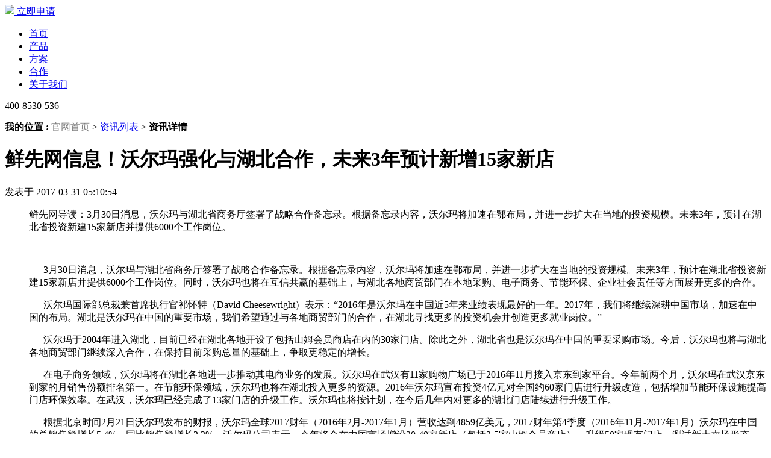

--- FILE ---
content_type: text/html; charset=UTF-8
request_url: http://www.freshfirst.cn/articles/23
body_size: 5359
content:
<!DOCTYPE html>
<html lang="zh-cmn-Hans">
<head>
	<meta charset="utf-8">
	<meta content="沃尔玛,鲜先网,生鲜,生鲜电商,湖北电商,湖北生鲜" name="keywords">
	<meta content="鲜先网导读：3月30日消息，沃尔玛与湖北省商务厅签署了战略合作备忘录。根据备忘录内容，沃尔玛将加速在鄂布局，并进一步扩大在当地的投资规模。未来3年，预计在湖北省投资新建15家新店并提供6000个工作岗位。" name="description">
	<meta http-equiv="X-UA-Compatible" content="IE=edge">
	<meta name="baidu-site-verification" content="ks7zIyETcc">
	<meta name="viewport" content="width=device-width, initial-scale=1">
	<!-- CSRF Token -->
	<meta name="csrf-token" content="vUu8QLaXNm5K580eqjFlpcxebWO5dit70QKzMagp">
	<title>鲜先网信息！沃尔玛强化与湖北合作，未来3年预计新增15家新店</title>
	<link rel="icon" href="http://www.freshfirst.cn/assets/frontend/default/img/titleicon.ico">
	<script src="http://www.freshfirst.cn/assets/frontend/default/js/app.js"></script>
	<script src="http://www.freshfirst.cn/lib/artDialog/require.js"></script>
	<script src="http://www.freshfirst.cn/lib/artDialog/sea.js"></script>
	<script src="http://www.freshfirst.cn/lib/artDialog/artDialog.source.js"></script>
	<script src="http://www.freshfirst.cn/lib/artDialog/iframeTools.source.js"></script>
	<script src="http://www.freshfirst.cn/lib/js/jquery.pagination.js"></script>
	<!-- <title>鲜先网</title> -->
	<!-- Styles -->
	<link href="http://www.freshfirst.cn/assets/frontend/default/css/app.css" rel="stylesheet">
	<link href="http://www.freshfirst.cn/lib/css/pagination.css" rel="stylesheet">
	<!-- <link href="http://www.freshfirst.cn/lib/css/common.css" rel="stylesheet"> -->
	<!-- Scripts -->
	<style>
	.beian a:link, a:visited {
	  color:#818181;
	}
	</style>
	<script>
		window.Laravel = {"csrfToken":"vUu8QLaXNm5K580eqjFlpcxebWO5dit70QKzMagp"};
		var ROOT_URL = 'http://www.freshfirst.cn';
	</script>

	<!-- google统计流量代码 -->
	<script>
		(function(i,s,o,g,r,a,m){i['GoogleAnalyticsObject']=r;i[r]=i[r]||function(){
			(i[r].q=i[r].q||[]).push(arguments)},i[r].l=1*new Date();a=s.createElement(o),
			m=s.getElementsByTagName(o)[0];a.async=1;a.src=g;m.parentNode.insertBefore(a,m)
		})(window,document,'script','https://www.google-analytics.com/analytics.js','ga');

		ga('create', 'UA-101500497-1', 'auto');
		ga('send', 'pageview');

	</script>
	<!-- 百度自动推送代码 -->
	<script>
		(function(){
			var bp = document.createElement('script');
			var curProtocol = window.location.protocol.split(':')[0];
			if (curProtocol === 'https'){
				bp.src = 'https://zz.bdstatic.com/linksubmit/push.js';
			}
			else{
				bp.src = 'http://push.zhanzhang.baidu.com/push.js';
			}
			var s = document.getElementsByTagName("script")[0];
			s.parentNode.insertBefore(bp, s);
		})();
	</script>
</head>
<body>
	<div id="app">
		<nav class="navbar navbar-default navbar-static-top">
			<div class="navbar-header">
				<a class="navbar-brand" href="http://www.freshfirst.cn" name="goTop">
					<img src="/assets/frontend/default/img/icons-xxw.png" />
				</a>
				<a class="apply-btn" href="http://www.freshfirst.cn/apply">立即申请</a>
				<ul class="nav navbar-nav navbar-right">
					<li><a href="http://www.freshfirst.cn">首页</a></li>
					<li><a href="http://www.freshfirst.cn/product">产品</a></li>
					<!-- <li><a href="http://www.freshfirst.cn/example">案例</a></li> -->
					<li><a href="http://www.freshfirst.cn/cases">方案</a></li>
					<!-- <li><a href="http://www.freshfirst.cn/information">资讯</a></li> -->
					<li><a href="http://www.freshfirst.cn/cooperation">合作</a></li>
					<li><a href="http://www.freshfirst.cn/about">关于我们</a></li>
				</ul>
			</div>
			<div class="nav-list">
				<a href="#goTop">
					<div class="n-li-con nav-top ">
						<div class="n-li nav-icons-0">
						</div>
					</div>
				</a>
				<div class="n-li-con nav-wx ">
					<div class="n-li nav-icons-1">
						<div class="wx_code">
						</div>
					</div>
				</div>
				<div class="n-li-con nav-qq "  style="display: none">
					<div class="n-li nav-icons-2"
						 onclick="javascript:window.open('http://wpa.qq.com/msgrd?v=3&uin=3326138645&site=qq&menu=yes', '_blank', 'height=502, width=644,toolbar=no,scrollbars=no,menubar=no,status=no');">
						联系客服
					</div>
				</div>
				<div class="n-li-con nav-phone ">
					<div class="n-li nav-icons-3">
						400-8530-536
					</div>
				</div>
				<a href="http://www.freshfirst.cn">
					<div class="n-li-con nav-home ">
						<div class="n-li nav-icons-4">
						</div>
					</div>
				</a>
			</div>
		</nav>
			<div id="detail">
		<div class="location">
			<p ><b>我的位置 : </b><a href="">官网首页</a> > <a href="http://www.freshfirst.cn/articles">资讯列表</a> > <a class="detail_list"><b>资讯详情</b></a></p>
		</div>
		<div  class="detail_lists">
			<div class="detail_lists_left">
				<h1>鲜先网信息！沃尔玛强化与湖北合作，未来3年预计新增15家新店</h1>
				<p class="timer">发表于 2017-03-31 05:10:54</p>
				<ul class="lists_left_content">
					<p>鲜先网导读：3月30日消息，沃尔玛与湖北省商务厅签署了战略合作备忘录。根据备忘录内容，沃尔玛将加速在鄂布局，并进一步扩大在当地的投资规模。未来3年，预计在湖北省投资新建15家新店并提供6000个工作岗位。</p>

<p>&nbsp; &nbsp; &nbsp; &nbsp; &nbsp; &nbsp;&nbsp;<img alt="" src="http://www.freshfirst.cn/uploads/images/GMrrqxlsFG.jpg" style="height:306px; width:398px" /></p>

<p>&nbsp; &nbsp; &nbsp; 3月30日消息，沃尔玛与湖北省商务厅签署了战略合作备忘录。根据备忘录内容，沃尔玛将加速在鄂布局，并进一步扩大在当地的投资规模。未来3年，预计在湖北省投资新建15家新店并提供6000个工作岗位。同时，沃尔玛也将在互信共赢的基础上，与湖北各地商贸部门在本地采购、电子商务、节能环保、企业社会责任等方面展开更多的合作。</p>

<p>&nbsp; &nbsp; &nbsp; 沃尔玛国际部总裁兼首席执行官祁怀特（David Cheesewright）表示：&ldquo;2016年是沃尔玛在中国近5年来业绩表现最好的一年。2017年，我们将继续深耕中国市场，加速在中国的布局。湖北是沃尔玛在中国的重要市场，我们希望通过与各地商贸部门的合作，在湖北寻找更多的投资机会并创造更多就业岗位。&rdquo;</p>

<p>&nbsp; &nbsp; &nbsp; 沃尔玛于2004年进入湖北，目前已经在湖北各地开设了包括山姆会员商店在内的30家门店。除此之外，湖北省也是沃尔玛在中国的重要采购市场。今后，沃尔玛也将与湖北各地商贸部门继续深入合作，在保持目前采购总量的基础上，争取更稳定的增长。</p>

<p>&nbsp; &nbsp; &nbsp; 在电子商务领域，沃尔玛将在湖北各地进一步推动其电商业务的发展。沃尔玛在武汉有11家购物广场已于2016年11月接入京东到家平台。今年前两个月，沃尔玛在武汉京东到家的月销售份额排名第一。在节能环保领域，沃尔玛也将在湖北投入更多的资源。2016年沃尔玛宣布投资4亿元对全国约60家门店进行升级改造，包括增加节能环保设施提高门店环保效率。在武汉，沃尔玛已经完成了13家门店的升级工作。沃尔玛也将按计划，在今后几年内对更多的湖北门店陆续进行升级工作。</p>

<p>&nbsp; &nbsp; &nbsp; 根据北京时间2月21日沃尔玛发布的财报，沃尔玛全球2017财年（2016年2月-2017年1月）营收达到4859亿美元，2017财年第4季度（2016年11月-2017年1月）沃尔玛在中国的总销售额增长5.4%，同比销售额增长2.3%。沃尔玛公司表示，今年将会在中国市场增设30-40家新店（包括3-5家山姆会员商店）、升级50家现有门店、测试新大卖场形态、继续投资物流配送中心、加强自有品牌和直接进口商品、加速电商融合等发展计划。沃尔玛也将继续深耕、扩大中国市场份额。</p>

<p>&nbsp; &nbsp; &nbsp; 便利店、B2C电商、O2O等业态对传统的商超造成了巨大的冲击，由于房租和人员成本的上升对大型商超的生存提出了更高的要求。据悉，去年沃尔玛在中国就曾关停了山东和安徽的多家店铺。此次沃尔玛与湖北省商务厅签约，未来各种零售业态的竞争将进入更为白热化的阶段。</p>

<p>&nbsp; &nbsp; &nbsp; 更多生鲜一手消息，关注鲜先网！</p>

					<li class="last">
												<span>上一篇 :<a href="http://www.freshfirst.cn/articles/5"> 生鲜电商O2O模式之争 线...</a></span>
												<span class="right">
							下一篇 :
														<a href="http://www.freshfirst.cn/articles/24" class="near">
								鲜先网解读：会员制度，...
							</a>
														<span href=" javascript:void(0)" class="icon-share">
								<i class="icon  icon-fenxiang"></i>
								<span  class="text-share">分享</span>
								<b class="jiathis_style_24x24 ">
									<a target="_blank" href="http://www.jiathis.com/send/?webid=tsina&url=http://www.freshfirst.cn&title=" class="icon-weibo "></a>
									<a target="_blank" href="http://www.jiathis.com/send/?webid=qzone&url=http://www.freshfirst.cn&title=" class="icon-kongjian "></a>
									<a target="_blank" href="http://www.jiathis.com/send/?webid=weixin&url=http://www.freshfirst.cn&title=" class="icon-weixin "></a>
									<a target="_blank" href="http://www.jiathis.com/send/?webid=tqq&url=http://www.freshfirst.cn&title=" class="icon-blog"></a>
									<a target="_blank" href="http://www.jiathis.com/send/?webid=cqq&url=http://www.freshfirst.cn&title=" class=" icon-qq "></a>
								</b>
							</span>
						</span>
					</li>
				</ul>
			</div>
			<div class="detail_lists_right">
				<h1>热门推荐</h1>
				<ul>
									<li class="li_first"><a href="http://www.freshfirst.cn/articles/5">生鲜电商O2O模式之争 线下...</a></li>
									<li ><a href="http://www.freshfirst.cn/articles/6">鲜先网速店渠道招募会议，...</a></li>
									<li ><a href="http://www.freshfirst.cn/articles/7">刘强东出访澳大利亚签大单...</a></li>
									<li ><a href="http://www.freshfirst.cn/articles/8">鲜先网教你玩转生鲜门店经...</a></li>
									<li ><a href="http://www.freshfirst.cn/articles/9">鲜先网盘点一周热点‖超级...</a></li>
									<li ><a href="http://www.freshfirst.cn/articles/10">天天果园入股城市超市，生...</a></li>
									<li ><a href="http://www.freshfirst.cn/articles/11">京东生鲜再发力 与全球水...</a></li>
									<li ><a href="http://www.freshfirst.cn/articles/13">生鲜经营‖赚钱多就看1遍，...</a></li>
								</ul>
			</div>
		</div>
	</div>
		<div class="footer">
			<div class="pub-footerall">
				<div class="foot-contact">
					<div class="new_ask">
						<a href="http://www.freshfirst.cn/articles">新闻资讯</a>
						<p>
							<b>友情链接:</b>
							<span></span>
							<span></span>
							<span></span>
							<span></span>
							<span></span>
							<span></span>
							<span></span>
							<span></span>
							<span></span>
							<span></span>
							<span></span>
							<span></span>
							<span></span>
							<span></span>
							<span></span>
							<span></span>
							<span></span>
							<span></span>
							<span></span>
							<span></span>
							<span></span>
							<span></span>
							<span></span>
						</p>
					</div>
					<div class="qr-code">
						<img class="hidden" src="/assets/frontend/default/img/WXcode.png">
						<img src="/assets/frontend/default/img/CPcode.jpg" style="margin-left: 5px;">
					</div>
					<div class="foot-main">
						<div class="contact">
							<span class="contact-phone">400-8530-536</span>
							<span class="contact-qq">3326138645</sapn>
						</div>
						<ul>
							<li><a href="http://www.freshfirst.cn">首页</a></li>
							<li><a href="http://www.freshfirst.cn/product">产品</a></li>
							<!-- <li><a href="http://www.freshfirst.cn/example">案例</a></li> -->
							<li><a href="http://www.freshfirst.cn/cases">方案</a></li>
							<!-- <li><a href="http://www.freshfirst.cn/information">资讯</a></li> -->
							<li><a href="http://www.freshfirst.cn/cooperation">合作</a></li>
							<li><a href="http://www.freshfirst.cn/about">关于我们</a></li>
							<li><a href="http://www.freshfirst.cn/apply">立即申请</a></li>
							<li>
								<a href="javascript:void(0)" class="hot"><i></i>热门推荐</a>
							</li>
							<li><a href="http://www.freshfirst.cn/map">网站地图</a></li>
						</ul>

						<P>
							杭州速农网络技术有限公司<span>Hangzhou Sunong  information Technology Co.,Ltd  </span><img style="display:none;" src="/assets/frontend/default/img/icon_foot.png" style="margin-left: 20px; width: 20px; height: 20px; vertical-align: middle;"><a class="beian" style="display:none;" href="http://www.beian.gov.cn/portal/registerSystemInfo?recordcode=11000002000001"><span style="margin-left: 4px; margin-right: 0px;">浙公网安备33010602008192号</span></a><a class="beian" href="https://beian.miit.gov.cn/"><span>浙ICP备16033054号-1</span></a>
						</P>
					</div>
				</div>
			</div>
		</div>
	</div>
	<!-- Scripts -->
	<div style="display: none;">
	<script type="text/javascript">var cnzz_protocol = (("https:" == document.location.protocol) ? " https://" : " http://");document.write(unescape("%3Cspan id='cnzz_stat_icon_1261107001'%3E%3C/span%3E%3Cscript src='" + cnzz_protocol + "s11.cnzz.com/z_stat.php%3Fid%3D1261107001%26show%3Dpic' type='text/javascript'%3E%3C/script%3E"));</script>
	<script>
		window._pt_lt = new Date().getTime();
		window._pt_sp_2 = [];
		_pt_sp_2.push('setAccount,305a33a9');
		var _protocol = (("https:" == document.location.protocol) ? " https://" : " http://");
		(function() {
		var atag = document.createElement('script'); atag.type = 'text/javascript'; atag.async = true;
		atag.src = _protocol + 'js.ptengine.cn/305a33a9.js';
		var s = document.getElementsByTagName('script')[0];
		s.parentNode.insertBefore(atag, s);
		})();
	</script>
	</div>
	</body>
</html>


--- FILE ---
content_type: text/plain
request_url: https://www.google-analytics.com/j/collect?v=1&_v=j102&a=1344777300&t=pageview&_s=1&dl=http%3A%2F%2Fwww.freshfirst.cn%2Farticles%2F23&ul=en-us%40posix&dt=%E9%B2%9C%E5%85%88%E7%BD%91%E4%BF%A1%E6%81%AF%EF%BC%81%E6%B2%83%E5%B0%94%E7%8E%9B%E5%BC%BA%E5%8C%96%E4%B8%8E%E6%B9%96%E5%8C%97%E5%90%88%E4%BD%9C%EF%BC%8C%E6%9C%AA%E6%9D%A53%E5%B9%B4%E9%A2%84%E8%AE%A1%E6%96%B0%E5%A2%9E15%E5%AE%B6%E6%96%B0%E5%BA%97&sr=1280x720&vp=1280x720&_u=IEBAAEABAAAAACAAI~&jid=1354205332&gjid=793546591&cid=876314415.1769432624&tid=UA-101500497-1&_gid=1313015732.1769432624&_r=1&_slc=1&z=1929668621
body_size: -450
content:
2,cG-554738BDVF